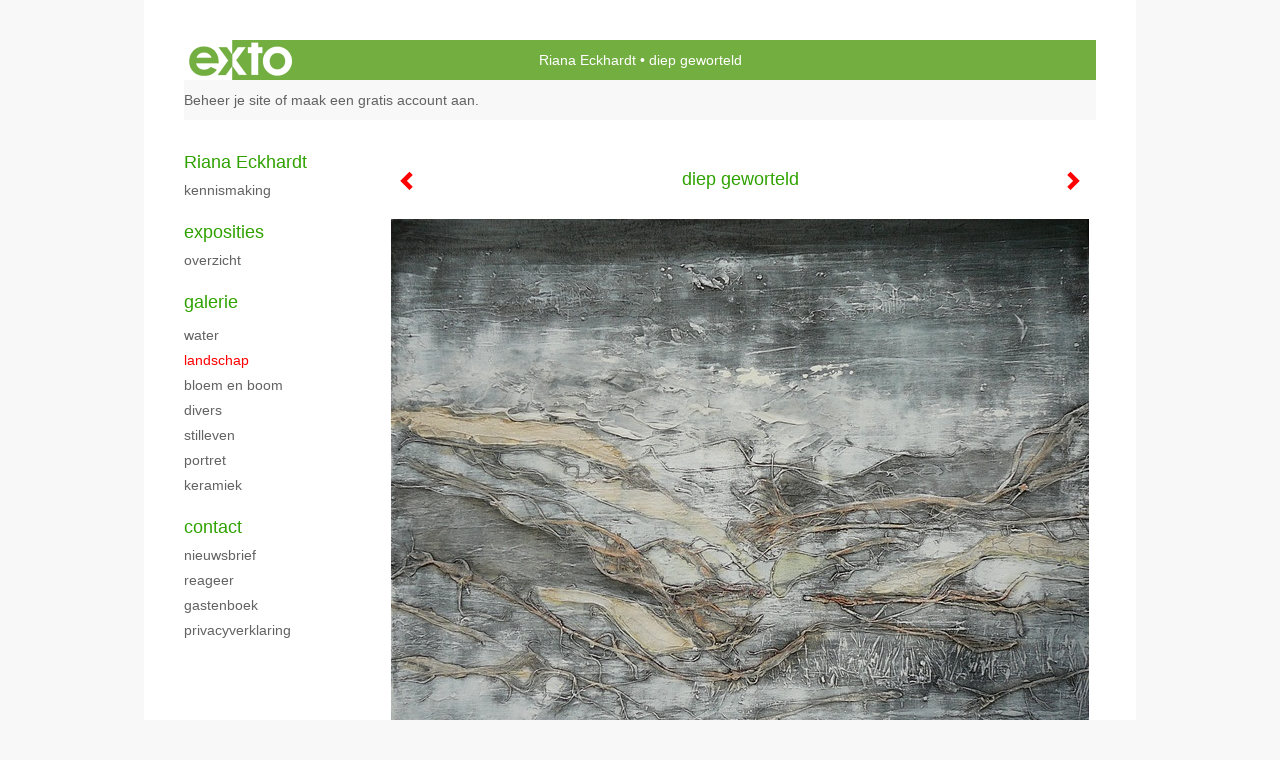

--- FILE ---
content_type: text/html
request_url: https://riana-eckhardt.nl/kunstwerk/203378857_next.html
body_size: 7654
content:
<!DOCTYPE html>
<html lang="nl">
	<head>
        		<meta charset="utf-8">
<!-- 		<meta http-equiv="X-UA-Compatible" content="IE=edge"> -->
		<meta name="viewport" content="width=device-width, initial-scale=1">
		<meta name="description" content="een netwerk van boomwortels geeft ook verticaal een mooi beeld"/>

		<meta property="og:description" content="een netwerk van boomwortels geeft ook verticaal een mooi beeld"/>
		<meta property="og:title" content="diep geworteld"/>
		<meta property="og:url" content="https://riana-eckhardt.nl/kunstwerk/203378857_next.html"/>
		<meta property="og:type" content="website" />


        <script type="text/javascript" src="https://da585e4b0722.eu-west-1.sdk.awswaf.com/da585e4b0722/bd489623ccdd/challenge.js" defer></script>

        <style>
			.force-upcase {
				text-transform: none !important;
			}
		</style>
		<!-- The above 3 meta tags *must* come first in the head; any other head content must come *after* these tags -->
		<title>Riana Eckhardt - diep geworteld</title>

		<!-- jQuery (necessary for Bootstrap's JavaScript plugins) -->
		<script src="//ajax.googleapis.com/ajax/libs/jquery/1.11.2/jquery.min.js"></script>

		<link rel="stylesheet" type="text/css" href="//dqr09d53641yh.cloudfront.net/css/59652-1769844269.css" />
		<!-- <link rel="stylesheet/less" type="text/css" href="assets/exto.themes.less" /> -->
		<!-- HTML5 shim and Respond.js for IE8 support of HTML5 elements and media queries -->
		<!-- WARNING: Respond.js doesn't work if you view the page via file:// -->
		<!--[if lt IE 9]>
			<script src="https://oss.maxcdn.com/html5shiv/3.7.2/html5shiv.min.js"></script>
			<script src="https://oss.maxcdn.com/respond/1.4.2/respond.min.js"></script>
		<![endif]-->
		<script src="//www.google.com/recaptcha/api.js"></script>
				        
        
        
		<meta property="fb:app_id" content="200441346661022" />

        			<meta property="og:image" content="https://d2w1s6o7rqhcfl.cloudfront.net/59652-o-203378857.jpg"/>
			<meta property="og:image:alt" content="een netwerk van boomwortels geeft ook verticaal een mooi beeld"/>
                        
		<style>
			.index-image {
				float: right;
				padding: 20px 0px 20px 20px;
			}
			.ck-content img {
				 display: inline;
			 }
			img {
				image-orientation: from-image;
			}
		</style>
		
		<script type="text/javascript">

			var _gaq = _gaq || [];
			_gaq.push(['_setAccount', 'UA-54784-13']);
            _gaq.push(['_gat._anonymizeIp']);
            _gaq.push(['_trackPageview']);

            
			(function() {
				var ga = document.createElement('script'); ga.type = 'text/javascript'; ga.async = true;
				ga.src = ('https:' == document.location.protocol ? 'https://ssl' : 'http://www') + '.google-analytics.com/ga.js';
				var s = document.getElementsByTagName('script')[0]; s.parentNode.insertBefore(ga, s);
			})();
		</script>

		

	</head>
	<body class="layout--zoom layout--banner -mobile  layout--nav-caps layout--boxed layout--vertical theme--default" ondragstart="return false" onselectstart="return false" oncontextmenu="alert('Deze afbeelding is auteursrechtelijk beschermd en mag niet zonder toestemming worden gebruikt. This image is copyrighted and may not be used without permission.'); return false;" >

		<div class="page">

			<header class="header" role="banner">
				<div class="header-title">
                    						<a href="http://www.exto.nl" class="header-logo ir ">exto | kunst, kunstenaars, galeries en exposities</a>
                                        						<h1 class="header-artist force-upcase"><a href="/">Riana Eckhardt</a></h1>
						<h2 class="header-id force-upcase">diep geworteld</h2>
                    				</div>
                				<p class="header-authentication">
                                                                        <span class="member_banner">
                                        <a target="_top" href="https://www.exto.nl/login.html">Beheer je site</a> of <a target="_top" href="https://www.exto.nl/help/meer_informatie.html">maak een gratis account aan</a>.
                                    </span>
                                            				</p>
			</header>
	  	
			<nav class="navigation navbar navbar-fixed-top">
				<div class="container-fluid">
					<!-- Brand and toggle get grouped for better mobile display -->
					<div class="navbar-header">
						<button type="button" class="navbar-toggle collapsed" data-toggle="collapse" data-target="#bs-example-navbar-collapse-1">
							<span class="sr-only">Toggle navigation</span>
							<span class="icon-bar"></span>
							<span class="icon-bar"></span>
							<span class="icon-bar"></span>
						</button>
						<a class="navbar-brand" href="/">Riana Eckhardt - diep geworteld</a>
					</div>
			
					<div class="collapse navbar-collapse" id="bs-example-navbar-collapse-1">

						<!-- Horizontal menu -->
						<ul class="nav navbar-nav">

<li class="dropdown">
<a href="/" class="dropdown-toggle" data-toggle="dropdown" role="button" aria-expanded="false">Riana Eckhardt <span class="caret"></span></a>

<ul class="dropdown-menu" role="menu">
<li>
<a href="/index/125908804_kennismaking.html">
kennismaking
</a>
</li>
</ul>
</li>
<li class="dropdown">
<a href="/exposities.html" class="dropdown-toggle" data-toggle="dropdown" role="button" aria-expanded="false">Exposities <span class="caret"></span></a>

<ul class="dropdown-menu" role="menu">
<li>
<a href="/exposities.html">
overzicht
</a>
</li>
</ul>
</li>
<li class="dropdown">
<a href="/kunstwerken.html" class="dropdown-toggle" data-toggle="dropdown" role="button" aria-expanded="false">Galerie <span class="caret"></span></a>

<ul class="dropdown-menu dropdown-menu--mega" role="menu">
<li>
<a href="/kunstwerken.html">
overzicht
</a>
</li>
<li>
<a href="/kunstwerken/125119926_water.html">
water
</a>
</li>
<li class="active">
<a href="/kunstwerken/125135967_landschap.html">
landschap
</a>
</li>
<li>
<a href="/kunstwerken/125135133_bloem+en+boom.html">
bloem en boom
</a>
</li>
<li>
<a href="/kunstwerken/125135322_divers.html">
divers
</a>
</li>
<li>
<a href="/kunstwerken/125136434_stilleven.html">
stilleven
</a>
</li>
<li>
<a href="/kunstwerken/125137003_portret.html">
portret
</a>
</li>
<li>
<a href="/kunstwerken/203682398_keramiek.html">
keramiek
</a>
</li>
</ul>
</li>
<li class="dropdown">
<a href="/reageer/site/0.html" class="dropdown-toggle" data-toggle="dropdown" role="button" aria-expanded="false">Contact <span class="caret"></span></a>

<ul class="dropdown-menu" role="menu">
<li>
<a href="/nieuwsbrief.html">
nieuwsbrief
</a>
</li>
<li>
<a href="/reageer/site/0.html">
reageer
</a>
</li>
<li>
<a href="/gast.html">
gastenboek
</a>
</li>
<li>
<a href="/privacy.html">
privacyverklaring
</a>
</li>
</ul>
</li></ul>						
						
						<p class="navigation-authentication">
                            
                                                                    <span class="member_banner">
                                        <a target="_top" href="https://www.exto.nl/login.html">Beheer je site</a> of <a target="_top" href="https://www.exto.nl/help/meer_informatie.html">maak een gratis account aan</a>.
                                    </span>
                                                        						</p>
					</div><!-- /.navbar-collapse -->

                    				</div><!-- /.container-fluid -->
			</nav>
	  	
			<div class="content" role="main">

                			
				<!-- START ARTWORK -->		  	
<section class="section" id="section-artwork-landscape">
	<div class="artwork">
		<header class="artwork-heading">
			<h2>diep geworteld</h2>
		</header>

        
			<!-- Zoomoptie gebruiken -->
			<img draggable="false" class="artwork-image artwork-image--zoom" src="//d2w1s6o7rqhcfl.cloudfront.net/59652-o-203378857.jpg" alt="diep geworteld" />

			<script>
				$( document ).ready(function() {
					var $artwork = $('.artwork-image--zoom');
					var pswp = $('.pswp')[0];

					var items = [
						{
							src: '//d2w1s6o7rqhcfl.cloudfront.net/59652-orig-203378857.jpg',
							w: 2255,
							h: 1775,
							title: 'diep geworteld'
						},


						
							
								{
									src: '//d2w1s6o7rqhcfl.cloudfront.net/59652-orig-490152234.jpg',
									w: 2776,
									h: 3767,
									title: 'Bodemfragment 1'
								},

							
						
							
								{
									src: '//d2w1s6o7rqhcfl.cloudfront.net/59652-orig-490152769.jpg',
									w: 2705,
									h: 3646,
									title: 'Bodemfragment 2'
								},

							
						
							
								{
									src: '//d2w1s6o7rqhcfl.cloudfront.net/59652-orig-425082679.jpg',
									w: 1150,
									h: 1536,
									title: 'Fragment aardoppervlak'
								},

							
						
							
								{
									src: '//d2w1s6o7rqhcfl.cloudfront.net/59652-orig-490153606.jpg',
									w: 3646,
									h: 1791,
									title: 'PlasDras'
								},

							
						
							
								{
									src: '//d2w1s6o7rqhcfl.cloudfront.net/59652-orig-398217994.jpg',
									w: 2058,
									h: 4119,
									title: 'Bodemschat 1'
								},

							
						
							
								{
									src: '//d2w1s6o7rqhcfl.cloudfront.net/59652-orig-398218040.jpg',
									w: 2163,
									h: 4358,
									title: 'Bodemschat 2'
								},

							
						
							
								{
									src: '//d2w1s6o7rqhcfl.cloudfront.net/59652-orig-398217787.jpg',
									w: 3328,
									h: 3313,
									title: 'Eruptie'
								},

							
						
							
								{
									src: '//d2w1s6o7rqhcfl.cloudfront.net/59652-orig-379509117.jpg',
									w: 4201,
									h: 3150,
									title: 'Plasdras in bloei'
								},

							
						
							
						
							
								{
									src: '//d2w1s6o7rqhcfl.cloudfront.net/59652-orig-331780076.jpg',
									w: 1358,
									h: 1360,
									title: 'Brandende zon'
								},

							
						
							
								{
									src: '//d2w1s6o7rqhcfl.cloudfront.net/59652-orig-331780512.jpg',
									w: 4315,
									h: 2886,
									title: 'Geërodeerd'
								},

							
						
							
								{
									src: '//d2w1s6o7rqhcfl.cloudfront.net/59652-orig-331780531.jpg',
									w: 3394,
									h: 3304,
									title: 'Percelen'
								},

							
						
							
								{
									src: '//d2w1s6o7rqhcfl.cloudfront.net/59652-orig-331780824.jpg',
									w: 4224,
									h: 3160,
									title: 'Plas-dras 2'
								},

							
						
							
								{
									src: '//d2w1s6o7rqhcfl.cloudfront.net/59652-orig-348644482.jpg',
									w: 1723,
									h: 1719,
									title: 'Zomerpolder'
								},

							
						
							
								{
									src: '//d2w1s6o7rqhcfl.cloudfront.net/59652-orig-275530647.jpg',
									w: 1775,
									h: 1795,
									title: 'Elk jaar anders'
								},

							
						
							
								{
									src: '//d2w1s6o7rqhcfl.cloudfront.net/59652-orig-275532588.jpg',
									w: 1705,
									h: 1698,
									title: 'het Bonepoldertje'
								},

							
						
							
								{
									src: '//d2w1s6o7rqhcfl.cloudfront.net/59652-orig-275536603.jpg',
									w: 2001,
									h: 2001,
									title: 'In vogelvlucht'
								},

							
						
							
								{
									src: '//d2w1s6o7rqhcfl.cloudfront.net/59652-orig-275535089.jpg',
									w: 1809,
									h: 1806,
									title: 'Kalkplateau'
								},

							
						
							
								{
									src: '//d2w1s6o7rqhcfl.cloudfront.net/59652-orig-275531899.jpg',
									w: 1807,
									h: 1795,
									title: 'Klein Profijt'
								},

							
						
							
								{
									src: '//d2w1s6o7rqhcfl.cloudfront.net/59652-orig-275529007.jpg',
									w: 1844,
									h: 1829,
									title: 'Plas-dras'
								},

							
						
							
								{
									src: '//d2w1s6o7rqhcfl.cloudfront.net/59652-orig-275531510.jpg',
									w: 1840,
									h: 1847,
									title: 'Purperen gloed'
								},

							
						
							
								{
									src: '//d2w1s6o7rqhcfl.cloudfront.net/59652-orig-270611006.jpg',
									w: 2421,
									h: 1207,
									title: 'Sereen landschap'
								},

							
						
							
								{
									src: '//d2w1s6o7rqhcfl.cloudfront.net/59652-orig-275529705.jpg',
									w: 2142,
									h: 1761,
									title: 'Veldbloemen'
								},

							
						
							
								{
									src: '//d2w1s6o7rqhcfl.cloudfront.net/59652-orig-275530301.jpg',
									w: 2151,
									h: 1751,
									title: 'Verwilderd'
								},

							
						
							
								{
									src: '//d2w1s6o7rqhcfl.cloudfront.net/59652-orig-258726682.jpg',
									w: 2329,
									h: 1735,
									title: 'winters weer'
								},

							
						
							
								{
									src: '//d2w1s6o7rqhcfl.cloudfront.net/59652-orig-257845901.jpg',
									w: 2038,
									h: 1359,
									title: 'Geaderd'
								},

							
						
							
						
							
								{
									src: '//d2w1s6o7rqhcfl.cloudfront.net/59652-orig-258726922.jpg',
									w: 2198,
									h: 1710,
									title: 'lavendelveld'
								},

							
						
							
								{
									src: '//d2w1s6o7rqhcfl.cloudfront.net/59652-orig-250279495.jpg',
									w: 1785,
									h: 1785,
									title: 'Akkervlakken 2'
								},

							
						
							
								{
									src: '//d2w1s6o7rqhcfl.cloudfront.net/59652-orig-250280297.jpg',
									w: 1748,
									h: 1749,
									title: 'Akkervlakken 3'
								},

							
						
							
								{
									src: '//d2w1s6o7rqhcfl.cloudfront.net/59652-orig-250282965.jpg',
									w: 1804,
									h: 1804,
									title: 'Akkervlakken 5'
								},

							
						
							
								{
									src: '//d2w1s6o7rqhcfl.cloudfront.net/59652-orig-250279176.jpg',
									w: 1709,
									h: 2280,
									title: 'A view to the dyke'
								},

							
						
							
								{
									src: '//d2w1s6o7rqhcfl.cloudfront.net/59652-orig-250280800.jpg',
									w: 1778,
									h: 1801,
									title: 'De Zeeuwse ruimte'
								},

							
						
							
								{
									src: '//d2w1s6o7rqhcfl.cloudfront.net/59652-orig-250280882.jpg',
									w: 1407,
									h: 1877,
									title: 'In my backyard'
								},

							
						
							
								{
									src: '//d2w1s6o7rqhcfl.cloudfront.net/59652-orig-250281520.jpg',
									w: 2122,
									h: 1698,
									title: 're-allotment'
								},

							
						
							
								{
									src: '//d2w1s6o7rqhcfl.cloudfront.net/59652-orig-250280992.jpg',
									w: 1767,
									h: 1807,
									title: 'Geploegde akkers'
								},

							
						
							
								{
									src: '//d2w1s6o7rqhcfl.cloudfront.net/59652-orig-250281377.jpg',
									w: 2232,
									h: 1674,
									title: 'Rothkoïaanse akkervlakken'
								},

							
						
							
								{
									src: '//d2w1s6o7rqhcfl.cloudfront.net/59652-orig-250278539.jpg',
									w: 1607,
									h: 2142,
									title: 'Spring in the polder'
								},

							
						
							
								{
									src: '//d2w1s6o7rqhcfl.cloudfront.net/59652-orig-125464585.jpg',
									w: 1666,
									h: 1611,
									title: 'Numanspolder'
								},

							
						
							
								{
									src: '//d2w1s6o7rqhcfl.cloudfront.net/59652-orig-125257429.jpg',
									w: 1770,
									h: 1777,
									title: 'winter-klaar'
								},

							
						
							
								{
									src: '//d2w1s6o7rqhcfl.cloudfront.net/59652-orig-129493065.jpg',
									w: 1779,
									h: 1726,
									title: 'akkertjes'
								},

							
						
							
								{
									src: '//d2w1s6o7rqhcfl.cloudfront.net/59652-orig-129386144.jpg',
									w: 1751,
									h: 1706,
									title: 'herfst'
								},

							
						
					];

					$artwork.on( "click", function() {
						event.preventDefault();

						var options = {
							index: 0,
							bgOpacity: 0.7,
							showHideOpacity: true,
							shareEl: false
						};

						var lightBox = new PhotoSwipe(pswp, PhotoSwipeUI_Default, items, options);
						lightBox.init();
					});
				});
			</script>

        		
		<p class="artwork-description">

            <style>
                .video-container iframe, .video-container object, .video-container embed {
                    width: calc(100vw - 30px);
                    height: calc((100vw - 30px) * .5625);
                    max-width: 560px;
                    max-height: calc(560px * .5625);
                }
            </style>

            				<span>
					80 x 100 cm, © 2015,
					prijs op aanvraag<br/>Tweedimensionaal | Mixed Media | Op doek<br/>
				</span>
                        
		</p>

        
        			<a href="/kunstwerk/258726922_next.html" class="artwork-option artwork-next" data-toggle="tooltip" data-placement="top" title="Volgende">
				<span class="glyphicon glyphicon-chevron-right" aria-hidden="true"></span>
			</a>
        
        			<a href="/kunstwerk/257845901_prev.html" class="artwork-option artwork-previous" data-toggle="tooltip" data-placement="top" title="Vorige">
				<span class="glyphicon glyphicon-chevron-left" aria-hidden="true"></span>
			</a>
        
		<a href="/reageer/object/203378857.html" class="artwork-option artwork-reply" data-toggle="tooltip" data-placement="top" title="Reageren">
			<span class="glyphicon glyphicon-comment" aria-hidden="true"></span>
		</a>

        
		

				
	</div>
	
	<div class="artwork-description-extra">
		<p>een netwerk van boomwortels</p> <p>geeft ook verticaal een mooi beeld</p>	</div>

    </section>


<script>

    function getCookie(name) {
        const nameEQ = name + "=";
        const ca = document.cookie.split(';');
        for(let i = 0; i < ca.length; i++) {
            let c = ca[i];
            while (c.charAt(0) === ' ') c = c.substring(1, c.length);
            if (c.indexOf(nameEQ) === 0) return c.substring(nameEQ.length, c.length);
        }
        return null;
    }

	$(function() {
		$('.gallery-nav').flickity({
			// options
			cellAlign: 'center',
			contain: true,
			pageDots: false,
			imagesLoaded: true,
			wrapAround: false,
			initialIndex: 26,
			lazyLoad: true
		});

        // Hier de call naar de tracker
        const trackerCookieValue = getCookie('__extotrk');
        
        // **Controleer of de cookie is gezet en een waarde heeft**
        if (trackerCookieValue) {
            // De cookie is gezet en heeft een waarde (wat true evalueert in JS)
            const objectId = '203378857';
            const url = `/track/object/${objectId}`;

            // Voer de GET request uit
            $.get(url)
                .done(function() {
                    // Optioneel: Log de succesvolle call
                    // console.log("Tracker call succesvol naar: " + url);
                })
                .fail(function(jqXHR, textStatus, errorThrown) {
                    // Optioneel: Log de fout
                    // console.error("Fout bij tracker call naar " + url + ": " + textStatus, errorThrown);
                });
        }
    });

</script>


<div class="pswp" tabindex="-1" role="dialog" aria-hidden="true">

	<div class="pswp__bg"></div>

	<div class="pswp__scroll-wrap">

		<div class="pswp__container">
			<div class="pswp__item"></div>
			<div class="pswp__item"></div>
			<div class="pswp__item"></div>
		</div>

		<div class="pswp__ui pswp__ui--hidden">

			<div class="pswp__top-bar">

				<div class="pswp__counter"></div>

				<button class="pswp__button pswp__button--close" title="Close (Esc)"></button>

				<!--<button class="pswp__button pswp__button--share" title="Share"></button>-->

				<button class="pswp__button pswp__button--fs" title="Toggle fullscreen"></button>

				<button class="pswp__button pswp__button--zoom" title="Zoom in/out"></button>

				<div class="pswp__preloader">
					<div class="pswp__preloader__icn">
						<div class="pswp__preloader__cut">
							<div class="pswp__preloader__donut"></div>
						</div>
					</div>
				</div>
			</div>

			<div class="pswp__share-modal pswp__share-modal--hidden pswp__single-tap">
				<div class="pswp__share-tooltip"></div>
			</div>

			<button class="pswp__button pswp__button--arrow--left" title="Previous (arrow left)">
			</button>

			<button class="pswp__button pswp__button--arrow--right" title="Next (arrow right)">
			</button>

			<div class="pswp__caption">
				<div class="pswp__caption__center"></div>
			</div>

		</div>

	</div>

</div>

<!-- END artwork -->
	
			
				<!-- Vertical menu -->
				
				<aside class="aside">

					<header class="aside-header">
						<h2 class="aside-header-artist">
							<a href="/">Riana Eckhardt</a>
						</h2>
					</header>

                    
					<ul class="aside-menu">
    <li>
        <a title="Riana Eckhardt" class="force-upcase" href="/">Riana Eckhardt</a>
        <ul>
            <li>
                <a title="kennismaking" href="/index/125908804_kennismaking.html">kennismaking</a>
            </li>
        </ul>
    </li>
    <li>
        <a title="Exposities" href="/exposities.html">Exposities</a>
        <ul>
            <li>
                <a title="overzicht" href="/exposities.html">overzicht</a>
            </li>
        </ul>
    </li>
    <li class="active">
        <a title="Galerie" href="/kunstwerken.html">Galerie</a>
        <ul>
            <li>
                <a id="menu-gallery-overview" title="overzicht" href="/kunstwerken.html">overzicht</a>
            </li>
            <li>
                <a title="water" href="/kunstwerken/125119926_water.html">water</a>
            </li>
            <li class="active">
                <a title="landschap" href="/kunstwerken/125135967_landschap.html">landschap</a>
            </li>
            <li>
                <a title="bloem en boom" href="/kunstwerken/125135133_bloem+en+boom.html">bloem en boom</a>
            </li>
            <li>
                <a title="divers" href="/kunstwerken/125135322_divers.html">divers</a>
            </li>
            <li>
                <a title="stilleven" href="/kunstwerken/125136434_stilleven.html">stilleven</a>
            </li>
            <li>
                <a title="portret" href="/kunstwerken/125137003_portret.html">portret</a>
            </li>
            <li>
                <a title="keramiek" href="/kunstwerken/203682398_keramiek.html">keramiek</a>
            </li>
        </ul>
    </li>
    <li>
        <a title="Contact" href="/reageer/site/0.html">Contact</a>
        <ul>
            <li>
                <a title="nieuwsbrief" href="/nieuwsbrief.html">nieuwsbrief</a>
            </li>
            <li>
                <a title="reageer" href="/reageer/site/0.html">reageer</a>
            </li>
            <li>
                <a title="gastenboek" href="/gast.html">gastenboek</a>
            </li>
            <li>
                <a title="privacyverklaring" href="/privacy.html">privacyverklaring</a>
            </li>
        </ul>
    </li>
</ul>
				</aside>
			
			</div>
		
			<footer class="footer">
                
					<script type="text/javascript" src="https://cdn.jsdelivr.net/npm/cookie-bar/cookiebar-latest.min.js?"></script>

                

                					Deze site is onderdeel van <a href="http://www.exto.nl">www.exto.nl</a>. Het copyright op alle getoonde werken berust bij de desbetreffende kunstenaars. De afbeeldingen van de werken mogen niet gebruikt worden zonder schriftelijke toestemming.                
            </footer>

			
				<div class="signature">
					<a class="signature-link" href="https://www.exto.nl" target="_blank">
						<svg xmlns="http://www.w3.org/2000/svg" viewBox="0 0 280.5 104.3"><style type="text/css">  
	.st0{fill:#71AA43;}
</style><path class="st0" d="M111.9 0c0 12.8 0 25.6 0 38.4 4.2-5.8 8.4-11.6 12.6-17.4 0.5-0.7 0.9-1.4 1.5-2 0.2-0.3 0.5-0.2 0.8-0.2 6.7 0 13.4 0 20.2 0 -4.1 5.7-8.3 11.4-12.4 17.1 -4.1 5.6-8.2 11.2-12.2 16.9 1.2 1.8 2.5 3.5 3.8 5.3 7.2 9.9 14.4 19.8 21.5 29.7 0.8 1.2 1.7 2.3 2.5 3.5 -6.7 0-13.4 0-20.2 0 -0.4 0-0.9 0-1.1-0.4 -4.8-6.5-9.6-13.1-14.4-19.6 -0.8-1.1-1.5-2.3-2.5-3.3 0 12.1 0 24.2 0 36.3H280.9V0H111.9zM190.4 34.4c-3.6 0.1-7.3 0-10.9 0.1 0 17.5 0 35 0 52.5 0 1.4 0.1 2.9-0.1 4.3 -6 0-11.9 0-17.9 0 -0.1-0.6-0.1-1.2-0.1-1.9 0-18.3 0-36.6 0-55 -2.3 0-4.6 0-6.9 0 -0.8 0-1.6 0.1-2.4-0.1 0-5.2 0-10.4 0-15.5 3.1-0.1 6.2 0.1 9.3-0.1 0-4 0-8 0-12 2.6-0.1 5.3 0 7.9-0.1 3.3 0 6.7-0.1 10 0.1 0.1 4 0 8 0 12.1 3.6 0.2 7.3 0 10.9 0.1C190.4 24 190.4 29.2 190.4 34.4zM265.8 66.1c-1.2 3.9-2.9 7.6-5.3 10.9 -1.7 2.3-3.5 4.5-5.6 6.4 -2 1.8-4.2 3.4-6.5 4.7 -3.3 1.8-6.9 3.2-10.6 4.1 -7.8 1.7-16.1 1.2-23.5-1.9 -2.9-1.2-5.6-2.8-8-4.8 -2.3-1.8-4.4-3.9-6.3-6.1 -3.5-4.2-6.1-9.1-7.5-14.4 -0.4-1.8-0.8-3.6-1-5.5 -0.2-1.8-0.2-3.5-0.2-5.3 0-7 2-14.1 5.9-20 3.6-5.4 8.6-9.9 14.4-13 4.4-2.3 9.3-3.8 14.3-4.1 4.1-0.3 8.3 0 12.3 1 6.4 1.6 12.5 4.8 17.3 9.3 4.7 4.4 8.2 10 10.1 16.1C267.9 50.8 267.9 58.7 265.8 66.1z"/><path class="st0" d="M76.5 19.1c4.3-0.1 8.5 0 12.8 0 2.8 0 5.6 0 8.4 0 4.1 5.6 8.2 11.3 12.3 16.9 0.6 0.9 1.5 1.7 1.8 2.8 0 9.2 0 18.5 0 27.7 0 0.6 0.1 1.2-0.3 1.7 -4.1 5.7-8.2 11.5-12.4 17.3 -1.5 2-2.9 4.1-4.4 6.1 -6.9 0-13.7 0-20.6 0 8.2-11.4 16.4-22.8 24.7-34.2 0.9-1.3 1.9-2.6 2.8-3.9 -7.8-10.7-15.7-21.4-23.5-32.2C77.5 20.5 76.9 19.8 76.5 19.1L76.5 19.1z"/><path class="st0" d="M74.1 42.9c-2.3-7.4-6.9-14.1-13.1-18.7 -3.9-2.9-8.4-4.8-13.1-5.8 -3.3-0.7-6.7-1.1-10.1-1.1 -6.1-0.2-12.3 1.2-17.8 3.9 -5 2.5-9.2 6.4-12.5 10.8 -2.8 3.8-4.9 8.1-6.1 12.6 -1.9 7.5-1.9 15.6 0.4 23.1 1.8 5.9 5.2 11.2 9.6 15.5 4.7 4.6 10.6 7.7 17 9.2 6.4 1.4 13.1 1.4 19.6 0.3 3.2-0.6 6.4-1.4 9.3-2.9 3.2-1.6 6.2-3.6 8.9-6 1.9-1.9 3.8-3.9 5.3-6.1 -0.5-0.3-0.9-0.5-1.4-0.7 -4.5-2.1-9-4.2-13.5-6.3 -0.4-0.3-0.7 0.2-1 0.4 -1.1 1-2.3 1.9-3.6 2.7 -4.9 3.2-10.9 4.2-16.6 3.6 -3.9-0.4-7.8-1.8-10.9-4.4 -3.7-3-5.9-7.6-6.6-12.2 16.9 0 33.9 0 50.8 0 2.5 0 5.1 0.1 7.6 0C76.2 54.6 75.8 48.6 74.1 42.9zM22.3 46.2c-1.3 0-2.6 0.1-3.9 0 0.2-0.6 0.5-1.2 0.8-1.8 1.3-2.4 2.7-4.7 4.6-6.6 1.1-1.1 2.5-2 3.9-2.7 3.3-1.7 7-2.5 10.7-2.4 4.4-0.1 8.8 1.2 12.2 3.9 3.3 2.3 5.9 5.7 7.1 9.6C46 46.2 34.2 46.2 22.3 46.2z"/><path class="st0" d="M226.6 34.3c1.8-0.1 3.6-0.1 5.4 0 3.1 0.4 6 1.4 8.6 3.2 2.6 1.8 4.6 4.2 6.1 6.9 1.7 3.2 2.4 6.8 2.4 10.3 0 3.6-0.6 7.3-2.2 10.5 -1.7 3.4-4.4 6.2-7.6 8.2 -3.1 1.9-6.8 2.7-10.5 2.7 -3-0.1-6.1-0.6-8.9-2.1 -2.7-1.4-5.2-3.4-6.8-6 -2-2.9-3.1-6.3-3.5-9.7 -0.4-3.9-0.2-7.9 1.2-11.6 1-2.7 2.6-5.2 4.7-7.2C218.4 36.6 222.5 34.7 226.6 34.3L226.6 34.3z"/></svg>					</a>
				</div>

					</div>


		<script src="/assets/bootstrap/3.3.7/js/collapse.js"></script>
		<script src="/assets/bootstrap/3.3.7/js/dropdown.js"></script>
		<script src="/assets/bootstrap/3.3.7/js/tooltip.js"></script>
		<script src="/assets/flickity/2.2/flickity.pkgd.min.js?v11"></script>
		<script src="/assets/photoswipe/photoswipe.min.js"></script>
		<script src="/assets/photoswipe/photoswipe-ui-default.min.js"></script>
		<script src="/assets/imagesloaded/imagesloaded.pkgd.min.js"></script>
		<script src="/assets/isotope/isotope.min.js"></script>
		<script src="/assets/js/exto.themes.js?1769913904"></script>


		<script type="text/javascript" src="/assets/js/easyXDM.min.js"></script>
		<script type="text/javascript" src="/assets/js/jquery.cookie.js"></script>
		
		
				<!-- Piwik -->
				<script type="text/javascript">
                    var pkBaseURL = (("https:" == document.location.protocol) ? "https://stats.exto.nl/" : "http://stats.exto.nl/");
                    document.write(unescape("%3Cscript src='" + pkBaseURL + "piwik.js' type='text/javascript'%3E%3C/script%3E"));
				</script>

				<script type="text/javascript">

                    $.ajax(
                        {
                            url: "/index/blockedip",
                            success: function (result) {
                                if(result == 'false')
								{
                                    try {
                                        var piwikTracker = Piwik.getTracker(pkBaseURL + "piwik.php", 7613);
                                                                                piwikTracker.setDocumentTitle("Galerie/Werken in landschap/diep geworteld");
                                                                                piwikTracker.setDownloadExtensions("pdf");
                                        piwikTracker.trackPageView();
                                        piwikTracker.enableLinkTracking();
                                    } catch( err ) {}

								}
                            }
                        });

				</script>
				<!-- End Piwik Tracking Code -->

		
	</body>
</html>